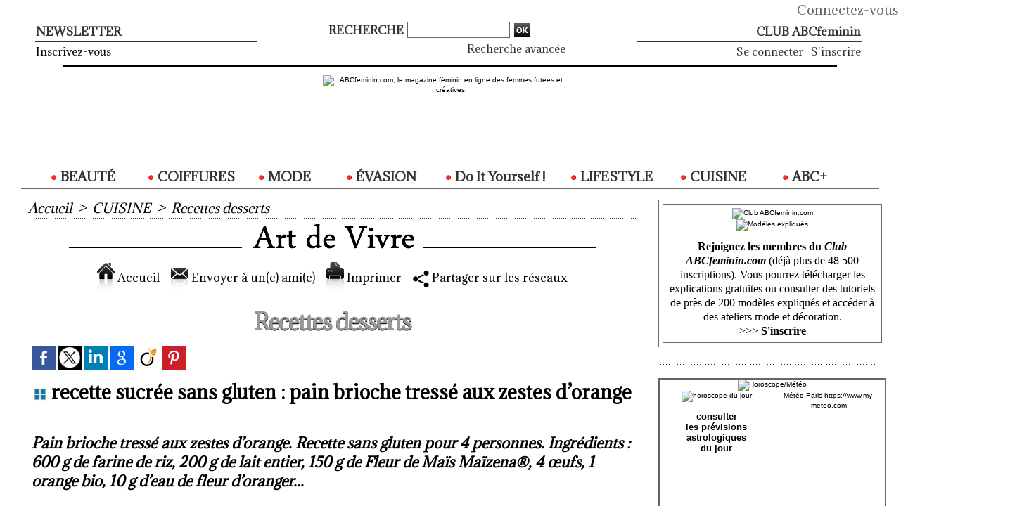

--- FILE ---
content_type: text/css
request_url: https://www.abcfeminin.com/var/style/style.611428.css?v=1762442265
body_size: 1748
content:
.mod_611428 .resize .photo{position: static;}.mod_611428 .noresize .photo{position: relative;}.mod_611428 .entete{background-color: #FFFFFF;background-image: url(https://www.abcfeminin.com/photo/mod-611428.png?v=1486135215);height: 50px;background-position: top center;background-repeat: no-repeat;margin: 0;padding: 0;text-align: center;text-decoration: none;text-transform: uppercase;color: #999999;font: bold  32px "Adamina", "Arial", sans-serif;text-shadow: #000000 0px 1px 0px;}.mod_611428 .cel1{position: relative;background-color: #FFFFFF;padding: 10px 5px;//position: static;//height: 100%;}.mod_611428 .left{position: relative;padding-right: 10px;float: left;margin-right: 5px;margin-bottom: 5px;z-index: 1;}.mod_611428 .right{position: relative;padding-left: 10px;float: right;margin-left: 5px;margin-bottom: 5px;z-index: 1;}.mod_611428 .center, .mod_611428 .top{position: relative;padding-bottom: 10px;float: none;text-align: center;}.mod_611428 .bottom{position: relative;padding-top: 10px;float: none;text-align: center;}.mod_611428 .titre, .mod_611428 .titre .access{color: #000000;text-align: center;text-decoration: none;text-transform: none;font: bold  26px "Adamina", "Arial", sans-serif;letter-spacing: 0px;}.mod_611428 .soustitre, .mod_611428 .soustitre .access{color: #666666;text-decoration: none;text-align: center;font: bold  20px "Adamina", "Arial", sans-serif;}.mod_611428 .chapeau, .mod_611428 .chapeau .access{text-align: left;text-decoration: none;color: #000000;font: italic  bold  20px "Adamina", "Arial", sans-serif;}.mod_611428 .intertitre, .mod_611428 .intertitre .access, .mod_611428 .bloc_auteur .titre_auteur, .mod_611428 .bloc_auteur .titre_auteur a{color: #666666;text-align: left;text-decoration: none;font: bold  22px "Adamina", "Arial", sans-serif;text-shadow: #000000 -1px 0px 0px;letter-spacing: 0px;clear: both;}.mod_611428 .texte, .mod_611428 .texte .access, .mod_611428 .titre_liste .texte a{text-align: left;color: #000000;text-decoration: none;font: normal 16px "Adamina", "Arial", sans-serif;letter-spacing: 0px;margin: 0;}.mod_611428 .texte .access li{margin-left: 40px;}.mod_611428 .suite, .mod_611428 .suite .access{text-align: left;color: #000000;text-decoration: none;font: normal 16px "Adamina", "Arial", sans-serif;letter-spacing: 0px;text-align: right;}.mod_611428 .pj, .mod_611428 .pj a{text-align: left;color: #000000;text-decoration: none;font: normal 16px "Adamina", "Arial", sans-serif;letter-spacing: 0px;margin: 5px 0;line-height: 1.5em;}.mod_611428 .legende, .mod_611428 .legende a{color: #333333;text-align: center;text-decoration: none;font: bold  16px "Adamina", "Arial", sans-serif;letter-spacing: 0px;}.mod_611428 .legende a:hover{color: #666666;text-decoration: none;background: transparent;font-weight: bold;}.mod_611428 .legende{padding-top: 5px;}.mod_611428 .col_left{float: left;width: 10%;position: relative;overflow: hidden;}.mod_611428 .col_right{float: right;width: 89%;overflow: hidden;position: relative;}.mod_611428 .boutons_colonne, .mod_611428 .boutons_colonne a{text-align: left;color: #000000;text-decoration: none;font: normal 16px "Adamina", "Arial", sans-serif;letter-spacing: 0px;text-align: center;}.mod_611428 .col_left .boutons_colonne{padding: 0;}.mod_611428 .col_right .article{padding: 0;}.mod_611428 .boutons_ligne{text-align: left;color: #000000;text-decoration: none;font: normal 16px "Adamina", "Arial", sans-serif;letter-spacing: 0px;margin-bottom: 1em;text-align: center;}.mod_611428 .boutons_ligne a{font-weight: normal;color: #000000;text-decoration: none;}.mod_611428 .suite a{text-align: left;color: #000000;text-decoration: none;font: normal 16px "Adamina", "Arial", sans-serif;letter-spacing: 0px;}.mod_611428 .date, .mod_611428 .date .access{color: #000000;text-align: left;text-decoration: none;font: normal 12px "Adamina", "Arial", sans-serif;}.mod_611428 .auteur, .mod_611428 .auteur .access, .mod_611428 .auteur .access a, .mod_611428 .auteur a, .mod_611428 .bloc_auteur .follow_on{color: #000000;text-align: left;text-decoration: none;font: italic  normal 14px "Adamina", "Arial", sans-serif;}.mod_611428 ..auteur .access a:hover{color: #6F6E6E;text-decoration: none;background: transparent;font-weight: normal;}.mod_611428 .liens, .mod_611428 .liens a, .mod_611428 a.liens, .mod_611428 a.link, .bookmarks_encapse .auteur .liens a{text-decoration: none;text-align: left;color: #000000;font: bold  16px "Adamina", "Arial", sans-serif;letter-spacing: 0px;}.mod_611428 .liens a:hover, .mod_611428 a.liens:hover, .mod_611428 a.link:hover, .bookmarks_encapse .auteur .liens a:hover{color: #666666;text-decoration: none;background: transparent;font-weight: bold;}.mod_611428 .entete_liste, .mod_611428 .entete_liste .access{text-align: center;color: #999999;text-decoration: none;font: bold  30px "Adamina", "Arial", sans-serif;text-shadow: #000000 0px 1px 0px;letter-spacing: -1px;}.mod_611428 .titre_liste a{color: #000000;text-decoration: none;font-weight: bold;}.mod_611428 .titre_liste a:hover{color: #CCCCCC;text-decoration: none;background: #FFFFFF;font-weight: bold;}.mod_611428 .titre_liste, .mod_611428 .titre_liste .access{color: #000000;text-decoration: none;text-align: left;font: bold  15px "Adamina", "Arial", sans-serif;}.mod_611428 .suite_liste, .mod_611428 .suite_liste form{text-align: center;}.mod_611428 .social a:hover{background: transparent;}.mod_611428 .yahooBuzzBadge-logo span{margin-left: 2px;_margin-left: 0;top: -1px;_top: 0px;}*+html .mod611428 .yahooBuzzBadge-logo span{margin-left: 0;top: 0px;}.bookmarks_encapse{border: 1px solid #000000;background-color: rgb(255, 255, 255);background: transparent\9;background-color: rgba(255, 255, 255, 0.9);filter: progid:DXImageTransform.Microsoft.gradient(startColorstr=#e5FFFFFF, endColorstr=#e5FFFFFF);zoom:1;//height: auto;}.bookmarks_encapse .auteur{padding: 5px;min-width: 320px;_width: 320px;}.bookmarks_encapse .auteur .liens{padding: 10px 5px;}.bookmarks_encapse .auteur .liens a{display: block;padding: 8px 4px 8px 35px;}.bookmarks_encapse .auteur .liens a, .bookmarks_encapse .auteur .liens a:hover{background-position: left center;background-repeat: no-repeat;}.bookmarks_encapse .auteur .liens span.yahooBuzzBadge-logo a{padding-left: 0;}.mod_611428_cc .entete_liste, .mod_611428_cc .entete_liste .access{text-align: center;color: #999999;text-decoration: none;font: bold  30px "Adamina", "Arial", sans-serif;text-shadow: #000000 0px 1px 0px;letter-spacing: -1px;}.mod_611428_cc .titre_liste a{color: #000000;text-decoration: none;font-weight: bold;}.mod_611428_cc .titre_liste a:hover{color: #CCCCCC;text-decoration: none;background: #FFFFFF;font-weight: bold;}.mod_611428_cc .titre_liste, .mod_611428_cc .titre_liste .access{color: #000000;text-decoration: none;text-align: left;font: bold  15px "Adamina", "Arial", sans-serif;}.mod_611428_cc .date, .mod_611428_cc .date .access{color: #000000;text-align: left;text-decoration: none;font: normal 12px "Adamina", "Arial", sans-serif;}.mod_611428_cc .photo{position: relative;padding-right: 10px;float: left;}.mod_611428_cc .line_cc{padding-bottom: 5px;}.mod_611428 .bloc_liste{width: 300px;}.mod_611428 .bloc_liste .bloc{border: 1px solid #000000;overflow: hidden;padding: 8px;}.mod_611428 .bloc_liste .access .date{display: block;padding-top: 8px;text-align: center;}.mod_611428 .bloc_liste .access a{display: block;height: 50px;margin-top: 8px;}.mod_611428 .pager, .mod_611428 .pager a{color: #000000;text-decoration: none;text-align: left;font: bold  15px "Adamina", "Arial", sans-serif;font-weight: normal;}.mod_611428 .pager{padding: 10px 0;text-decoration: none;}.mod_611428 .pager a{border: #000000 1px solid;padding: 2px 6px;line-height: 27px;}.mod_611428 .pager a:hover, .mod_611428 .pager .sel{color: #CCCCCC;text-decoration: none;background: #FFFFFF;font-weight: bold;border: #CCCCCC 1px solid;font-weight: bold;}.mod_611428 .pager .sel{text-decoration: none;}.mod_611428 .pager span{padding: 2px 6px;}.mod_611428 .pager a span{padding: 0;}.mod_611428 .forpager{border-bottom: none;border-left: none;border-right: none;}.mod_611428 .chapitres{height: 142px;overflow: auto;padding: 7px;}.mod_611428 .chapitres .item{height: 68px;margin-bottom: 7px;}.mod_611428 .chapitres .item .photo{float: left;width: 97px;margin-right: 15px;}.mod_611428 .chapitres .item .photo img{width: 97px;height: 60px;padding: 3px;}.mod_611428 .chapitres .item .titre{color: #000000;margin-bottom: 5px;font-size: 14px;}.mod_611428 .bloc_auteur .profile{float: left;padding-right: 10px;}.mod_611428 .bloc_auteur .imgfollow{padding: 5px 10px 5px 0;}.mod_611428 .bloc_auteur .follow_on{margin: 10px 0 5px 0;}.mod_611428 .bloc_auteur .titre_auteur{margin-bottom: 10px;}.mod_611428 .article-mosaique-item{text-align: center;margin-bottom: 15px;}.mod_611428 .article-mosaique-item a{text-align: center;}.mod_611428 .article-mosaique-item a img{max-width: 100%;max-height: 100%;}.mod_611428 .article-mosaique-thumbs{list-style: none;margin-bottom: 15px;}.mod_611428 .article-mosaique-thumbs li{display: inline-block;text-align: center;}.mod_611428 .article-mosaique-thumbs li img{max-width: 100%;}

--- FILE ---
content_type: text/css
request_url: https://www.abcfeminin.com/var/style/style_1105_responsive.css?v=1452633812
body_size: 211
content:
div.ecart_col0 {height: 10px !important;}.z_col0_inner {padding-top: 0px !important;padding-bottom: 10px !important;padding-left: 10px !important;padding-right: 10px !important;}#z_col0_responsive {margin-left: -10px !important;margin-right: -10px !important;} #z_col0.full .fullmod {padding-left: 10px !important;padding-right: 10px !important;} div.ecart_col100 {height: 10px !important;}.z_col100_inner {padding-top: 10px !important;padding-bottom: 10px !important;padding-left: 10px !important;padding-right: 10px !important;}.z_col1_inner, .z_colfull_inner {padding-top: 10px !important;padding-bottom: 10px !important;padding-left: 10px !important;padding-right: 10px !important;}.z_col1_inner div.ecart_col1 {height: 10px !important;}.z_col2_inner {padding-top: 0px !important;padding-bottom: 0px !important;padding-left: 0px !important;padding-right: 0px !important;}.z_col2_inner div.ecart_col2 {height: 5px !important;}